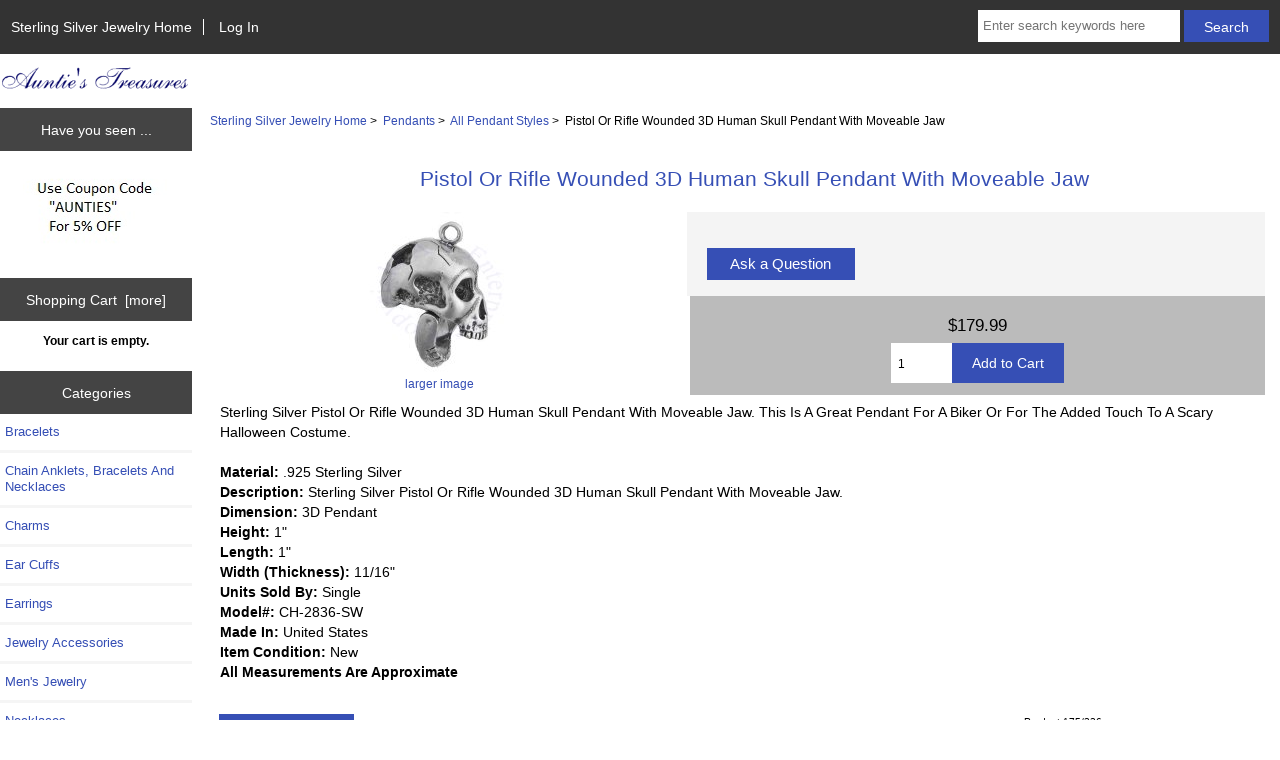

--- FILE ---
content_type: text/html; charset=utf-8
request_url: https://auntiestreasures.com/pistol-or-rifle-wounded-3d-human-skull-pendant-with-moveable-jaw-p-38140.html
body_size: 5566
content:
<!DOCTYPE html>
<html dir="ltr" lang="en">
  <head>
  <meta charset="utf-8">
  <title>Pistol Or Rifle Wounded 3D Human Skull Pendant With Moveable Jaw Sterling Silver Pistol Or Rifle Wounded 3D Human Skull Pendant With Moveable Jaw : Aunties Treasures, Your Sterling Silver Jewelry Store</title>
  <meta name="keywords" content="Sterling Silver Pistol Or Rifle Wounded 3D Human Skull Pendant With Moveable Jaw Jewelry sterling silver, jewelry, jewelry store" />
  <meta name="description" content="Sterling Silver Pistol Or Rifle Wounded 3D Human Skull Pendant With Moveable Jaw. This Is A Great Pendant For A Biker Or For The Added Touch To A Scary Halloween Costume. Material: .925 Sterling Silver Description: Sterling Silver Pistol Or Rifle Wounded 3D Human Skull Pendant With Moveable Jaw. Dimension: 3D Pendant Height: 1 Length: 1 Width (Thickness): 11/16 Units Sold By: Single Model#: CH-2836-SW Made In: United States Item Condition: New All Measurements Are Approximate " />
  <meta name="author" content="Auntie's Treasures" />
  <meta name="generator" content="shopping cart program by Zen Cart&reg;, https://www.zen-cart.com eCommerce" />

  <meta name="viewport" content="width=device-width, initial-scale=1, user-scalable=yes"/>


  <base href="https://auntiestreasures.com/" />
  <link rel="canonical" href="https://auntiestreasures.com/pistol-or-rifle-wounded-3d-human-skull-pendant-with-moveable-jaw-p-38140.html" />

<link rel="stylesheet" type="text/css" href="includes/templates/responsive_classic/css/style_imagehover.css" />
<link rel="stylesheet" type="text/css" href="includes/templates/responsive_classic/css/stylesheet.css" />
<link rel="stylesheet" type="text/css" href="includes/templates/responsive_classic/css/stylesheet_colors.css" />
<link rel="stylesheet" type="text/css" href="includes/templates/responsive_classic/css/stylesheet_css_buttons.css" />
<link rel="stylesheet" type="text/css" media="print" href="includes/templates/responsive_classic/css/print_stylesheet.css" />
<script src="https://code.jquery.com/jquery-3.5.1.min.js" integrity="sha256-9/aliU8dGd2tb6OSsuzixeV4y/faTqgFtohetphbbj0=" crossorigin="anonymous"></script>

<script type="text/javascript">window.jQuery || document.write(unescape('%3Cscript type="text/javascript" src="includes/templates/responsive_classic/jscript/jquery.min.js"%3E%3C/script%3E'));</script>
<script type="text/javascript">window.jQuery || document.write(unescape('%3Cscript type="text/javascript" src="includes/templates/template_default/jscript/jquery.min.js"%3E%3C/script%3E'));</script>

<script type="text/javascript" src="includes/templates/responsive_classic/jscript/jscript_imagehover.js"></script>
<script type="text/javascript" src="includes/templates/responsive_classic/jscript/jscript_matchHeight-min.js"></script>
<script type="text/javascript" src="includes/modules/pages/product_info/jscript_textarea_counter.js"></script>
<script>
if (typeof zcJS == "undefined" || !zcJS) {
  window.zcJS = { name: 'zcJS', version: '0.1.0.0' };
}

zcJS.ajax = function (options) {
  options.url = options.url.replace("&amp;", unescape("&amp;"));
  var deferred = jQuery.Deferred(function (d) {
      var securityToken = 'fce07b2f33a0c36d6bd7d81f6a2c6a10';
      var defaults = {
          cache: false,
          type: 'POST',
          traditional: true,
          dataType: 'json',
          timeout: 5000,
          data: jQuery.extend(true,{
            securityToken: securityToken
        }, options.data)
      },
      settings = jQuery.extend(true, {}, defaults, options);
      if (typeof(console.log) == 'function') {
          console.log( settings );
      }

      d.done(settings.success);
      d.fail(settings.error);
      d.done(settings.complete);
      var jqXHRSettings = jQuery.extend(true, {}, settings, {
          success: function (response, textStatus, jqXHR) {
            d.resolve(response, textStatus, jqXHR);
          },
          error: function (jqXHR, textStatus, errorThrown) {
              if (window.console) {
                if (typeof(console.log) == 'function') {
                  console.log(jqXHR);
                }
              }
              d.reject(jqXHR, textStatus, errorThrown);
          },
          complete: d.resolve
      });
      jQuery.ajax(jqXHRSettings);
   }).fail(function(jqXHR, textStatus, errorThrown) {
   var response = jqXHR.getResponseHeader('status');
   var responseHtml = jqXHR.responseText;
   var contentType = jqXHR.getResponseHeader("content-type");
   switch (response)
     {
       case '403 Forbidden':
         var jsonResponse = JSON.parse(jqXHR.responseText);
         var errorType = jsonResponse.errorType;
         switch (errorType)
         {
           case 'ADMIN_BLOCK_WARNING':
           break;
           case 'AUTH_ERROR':
           break;
           case 'SECURITY_TOKEN':
           break;

           default:
             alert('An Internal Error of type '+errorType+' was received while processing an ajax call. The action you requested could not be completed.');
         }
       break;
       default:
        if (jqXHR.status === 200) {
            if (contentType.toLowerCase().indexOf("text/html") >= 0) {
                document.open();
                document.write(responseHtml);
                document.close();
            }
         }
     }
   });

  var promise = deferred.promise();
  return promise;
};
zcJS.timer = function (options) {
  var defaults = {
    interval: 10000,
    startEvent: null,
    intervalEvent: null,
    stopEvent: null

},
  settings = jQuery.extend(true, {}, defaults, options);

  var enabled = new Boolean(false);
  var timerId = 0;
  var mySelf;
  this.Start = function()
  {
      this.enabled = new Boolean(true);

      mySelf = this;
      mySelf.settings = settings;
      if (mySelf.enabled)
      {
          mySelf.timerId = setInterval(
          function()
          {
              if (mySelf.settings.intervalEvent)
              {
                mySelf.settings.intervalEvent(mySelf);
              }
          }, mySelf.settings.interval);
          if (mySelf.settings.startEvent)
          {
            mySelf.settings.startEvent(mySelf);
          }
      }
  };
  this.Stop = function()
  {
    mySelf.enabled = new Boolean(false);
    clearInterval(mySelf.timerId);
    if (mySelf.settings.stopEvent)
    {
      mySelf.settings.stopEvent(mySelf);
    }
  };
};

</script>

        <script type="text/javascript"><!--//
            var _gaq = _gaq || [];
            _gaq.push(['_setAccount', 'UA-540282-1']);
                        _gaq.push(['_trackPageview']);
            _gaq.push(['_trackPageLoadTime']);
                                    (function() {
                            var ga = document.createElement('script'); ga.type = 'text/javascript'; ga.async = true;
                                                            ga.src = ('https:' == document.location.protocol ? 'https://ssl' : 'http://www') + '.google-analytics.com/ga.js';
                                                        var s = document.getElementsByTagName('script')[0]; s.parentNode.insertBefore(ga, s);
                        })();
                        //--></script>


<script type="text/javascript">

(function($) {
$(document).ready(function() {

$('#contentMainWrapper').addClass('onerow-fluid');
 $('#mainWrapper').css({
     'max-width': '100%',
     'margin': 'auto'
 });
 $('#headerWrapper').css({
     'max-width': '100%',
     'margin': 'auto'
 });
 $('#navSuppWrapper').css({
     'max-width': '100%',
     'margin': 'auto'
 });


$('.leftBoxContainer').css('width', '');
$('.rightBoxContainer').css('width', '');
$('#mainWrapper').css('margin', 'auto');

$('a[href="#top"]').click(function(){
$('html, body').animate({scrollTop:0}, 'slow');
return false;
});

$(".categoryListBoxContents").click(function() {
window.location = $(this).find("a").attr("href"); 
return false;
});

$('.centeredContent').matchHeight();
$('.specialsListBoxContents').matchHeight();
$('.centerBoxContentsAlsoPurch').matchHeight();
$('.categoryListBoxContents').matchHeight();

$('.no-fouc').removeClass('no-fouc');
});

}) (jQuery);

</script>

<script type="text/javascript">
function popupWindow(url) {
  window.open(url,'popupWindow','toolbar=no,location=no,directories=no,status=no,menubar=no,scrollbars=no,resizable=yes,copyhistory=no,width=100,height=100,screenX=150,screenY=150,top=150,left=150,noreferrer')
}
function popupWindowPrice(url) {
  window.open(url,'popupWindow','toolbar=no,location=no,directories=no,status=no,menubar=no,scrollbars=yes,resizable=yes,copyhistory=no,width=600,height=400,screenX=150,screenY=150,top=150,left=150,noreferrer')
}
</script>


<link rel="stylesheet" type="text/css" href="includes/templates/responsive_classic/css/responsive.css" /><link rel="stylesheet" type="text/css" href="includes/templates/responsive_classic/css/responsive_default.css" />  <script type="text/javascript">document.documentElement.className = 'no-fouc';</script>
  <link rel="stylesheet" type="text/css" href="https://maxcdn.bootstrapcdn.com/font-awesome/4.7.0/css/font-awesome.min.css" />
</head>


<body id="productinfoBody">



<div id="mainWrapper">



<!--bof-header logo and navigation display-->

<div id="headerWrapper">

<!--bof navigation display-->
<div id="navMainWrapper" class="group onerow-fluid">

<div id="navMain">
  <ul class="back">
    <li><a href="https://auntiestreasures.com/">Sterling Silver Jewelry Home</a></li>
    <li class="last"><a href="https://auntiestreasures.com/index.php?main_page=login">Log In</a></li>

  </ul>
<div id="navMainSearch" class="forward">
     <form name="quick_find_header" action="https://auntiestreasures.com/index.php?main_page=advanced_search_result" method="get"><input type="hidden" name="main_page" value="advanced_search_result" /><input type="hidden" name="search_in_description" value="1" /><input type="text" name="keyword" size="6" maxlength="30" style="width: 100px" placeholder="Enter search keywords here" aria-label="Enter search keywords here"  />&nbsp;<input class="cssButton submit_button button  button_search" onmouseover="this.className='cssButtonHover  button_search button_searchHover'" onmouseout="this.className='cssButton submit_button button  button_search'" type="submit" value="Search" /></form></div>
</div>
</div>
<!--eof navigation display-->


<!--bof branding display-->
<div id="logoWrapper" class="group onerow-fluid">
    <div id="logo"><a href="https://auntiestreasures.com/"><img src="includes/templates/responsive_classic/images/logo.gif" alt="" width="192px" height="64px" /></a>  </div>
</div>

<!--eof branding display-->
<!--eof header logo and navigation display-->


<!--bof optional categories tabs navigation display-->
<!--eof optional categories tabs navigation display-->

<!--bof header ezpage links-->
<!--eof header ezpage links-->
</div>


<div id="contentMainWrapper">

  <div class="col150">
<!--// bof: bannerbox2 //-->
<div class="leftBoxContainer" id="bannerbox2" style="width: 140px">
<h3 class="leftBoxHeading" id="bannerbox2Heading">Have you seen ...</h3>
<div id="bannerbox2Content" class="sideBoxContent centeredContent"><img src="images/atcoupon-sm.jpg" alt="Auntie's Treasures Coupon Info" title="Auntie's Treasures Coupon Info" width="146" height="89" /></div></div>
<!--// eof: bannerbox2 //-->

<!--// bof: shoppingcart //-->
<div class="leftBoxContainer" id="shoppingcart" style="width: 140px">
<h3 class="leftBoxHeading" id="shoppingcartHeading"><a href="https://auntiestreasures.com/index.php?main_page=shopping_cart">Shopping Cart&nbsp;&nbsp;[more]</a></h3>
<div id="shoppingcartContent" class="sideBoxContent"><div id="cartBoxEmpty">Your cart is empty.</div></div></div>
<!--// eof: shoppingcart //-->

<!--// bof: categories //-->
<div class="leftBoxContainer" id="categories" style="width: 140px">
<h3 class="leftBoxHeading" id="categoriesHeading">Categories</h3>
<div id="categoriesContent" class="sideBoxContent"><ul class="list-links">
<li><a class="category-top" href="https://auntiestreasures.com/bracelets-c-10002.html">Bracelets</a></li>
<li><a class="category-top" href="https://auntiestreasures.com/chain-anklets-bracelets-and-necklaces-c-7.html">Chain Anklets, Bracelets And Necklaces</a></li>
<li><a class="category-top" href="https://auntiestreasures.com/charms-c-9.html">Charms</a></li>
<li><a class="category-top" href="https://auntiestreasures.com/ear-cuffs-c-12.html">Ear Cuffs</a></li>
<li><a class="category-top" href="https://auntiestreasures.com/earrings-c-13.html">Earrings</a></li>
<li><a class="category-top" href="https://auntiestreasures.com/jewelry-accessories-c-10422.html">Jewelry Accessories</a></li>
<li><a class="category-top" href="https://auntiestreasures.com/mens-jewelry-c-1045.html">Men's Jewelry</a></li>
<li><a class="category-top" href="https://auntiestreasures.com/necklaces-c-18.html">Necklaces</a></li>
<li><a class="category-top" href="https://auntiestreasures.com/pendants-c-24.html"><span class="category-subs-parent">Pendants</span></a></li>
<li><a class="category-top" href="https://auntiestreasures.com/pins-brooches-c-21.html">Pins & Brooches</a></li>
<li><a class="category-top" href="https://auntiestreasures.com/rings-c-23.html">Rings</a></li>
<li><a class="category-top" href="https://auntiestreasures.com/toe-rings-c-27.html">Toe Rings</a></li>
<li><a class="category-top" href="https://auntiestreasures.com/gemstone-jewelry-c-30.html">Gemstone Jewelry</a></li>
<li><a class="category-top" href="https://auntiestreasures.com/vintage-charlie-brown-and-snoopy-peanuts-c-10464.html">Vintage Charlie Brown And Snoopy Peanuts</a></li>

</ul></div></div>
<!--// eof: categories //-->

<!--// bof: information //-->
<div class="leftBoxContainer" id="information" style="width: 140px">
<h3 class="leftBoxHeading" id="informationHeading">Information</h3>
<div id="informationContent" class="sideBoxContent">
<ul class="list-links">
<li><a href="https://auntiestreasures.com/shippinginfo.html">Shipping &amp; Returns</a></li>
<li><a href="https://auntiestreasures.com/privacy.html">Privacy Notice</a></li>
<li><a href="https://auntiestreasures.com/contact_us.html">Contact Us</a></li>
<li><a href="https://auntiestreasures.com/site_map.html">Site Map</a></li>
</ul>
</div></div>
<!--// eof: information //-->

<!--// bof: bannerbox //-->
<div class="leftBoxContainer" id="bannerbox" style="width: 140px">
<h3 class="leftBoxHeading" id="bannerboxHeading">Sponsors</h3>
<div id="bannerboxContent" class="sideBoxContent centeredContent"><img src="images/atcoupon-sm.jpg" alt="Auntie's Treasures Coupon Info" title="Auntie's Treasures Coupon Info" width="146" height="89" /></div></div>
<!--// eof: bannerbox //-->

  </div>


  <div class="col820">

<!-- bof  breadcrumb -->
    <div id="navBreadCrumb">  <a href="https://auntiestreasures.com//">Sterling Silver Jewelry Home</a>&nbsp;>&nbsp;
  <a href="https://auntiestreasures.com/pendants-c-24.html">Pendants</a>&nbsp;>&nbsp;
  <a href="https://auntiestreasures.com/all-pendant-styles-c-24_10323.html">All Pendant Styles</a>&nbsp;>&nbsp;
Pistol Or Rifle Wounded 3D Human Skull Pendant With Moveable Jaw
</div>
<!-- eof breadcrumb -->


<!-- bof upload alerts -->
<!-- eof upload alerts -->

<div class="centerColumn" id="productGeneral">

<!--bof Form start-->
<form name="cart_quantity" action="https://auntiestreasures.com/pistol-or-rifle-wounded-3d-human-skull-pendant-with-moveable-jaw-p-38140.html?action=add_product" method="post" enctype="multipart/form-data"><input type="hidden" name="securityToken" value="fce07b2f33a0c36d6bd7d81f6a2c6a10" />
<!--eof Form start-->


<!--bof Category Icon -->
<!--eof Category Icon -->

<!--bof Prev/Next top position -->
<!--eof Prev/Next top position-->

<div id="prod-info-top">
<!--bof Product Name-->
<h1 id="productName" class="productGeneral">Pistol Or Rifle Wounded 3D Human Skull Pendant With Moveable Jaw</h1>
<!--eof Product Name-->

<div id="pinfo-left" class="group">
<!--bof Main Product Image -->
<div id="productMainImage" class="centeredContent back">
<script type="text/javascript">
document.write('<a href="javascript:popupWindow(\'https://auntiestreasures.com/index.php?main_page=popup_image&amp;pID=38140\')"><img src="bmz_cache/s/sterling-silver-3d-rifle-pistol-gunshot-wound-human-skull-pendant-with-moveable-jaw-36jpg.image.160x160.jpg" alt="Pistol Or Rifle Wounded 3D Human Skull Pendant With Moveable Jaw" title="Pistol Or Rifle Wounded 3D Human Skull Pendant With Moveable Jaw" width="160" height="160" /><br /><span class="imgLink">larger image</span></a>');
</script>
<noscript>
<a href="https://auntiestreasures.com/index.php?main_page=popup_image&amp;pID=38140" target="_blank"><img src="bmz_cache/s/sterling-silver-3d-rifle-pistol-gunshot-wound-human-skull-pendant-with-moveable-jaw-36jpg.image.160x160.jpg" alt="Pistol Or Rifle Wounded 3D Human Skull Pendant With Moveable Jaw" title="Pistol Or Rifle Wounded 3D Human Skull Pendant With Moveable Jaw" width="160" height="160" /><br /><span class="imgLink">larger image</span></a></noscript>
</div><!--eof Main Product Image-->

<!--bof Additional Product Images -->
 <!--eof Additional Product Images -->
</div>

<div id="pinfo-right" class="group grids">
<!--bof Product Price block -->
<!--bof Product details list  -->
<!--eof Product details list -->

<!-- bof Ask a Question -->
<br>
<span id="productQuestions" class="">
<a href="https://auntiestreasures.com/index.php?main_page=ask_a_question&amp;pid=38140"><span class="cssButton normal_button button  button_ask_a_question" onmouseover="this.className='cssButtonHover normal_button button  button_ask_a_question button_ask_a_questionHover'" onmouseout="this.className='cssButton normal_button button  button_ask_a_question'">&nbsp;Ask a Question&nbsp;</span></a></span>
<br class="clearBoth">
<br>
<!-- eof Ask a Question -->

<!--bof free ship icon  -->
<!--eof free ship icon  -->
</div>

<div id="cart-box" class="grids">
<!--bof Product Price block -->
<h2 id="productPrices" class="productGeneral">
<span class="productBasePrice">$179.99</span></h2>
<!--eof Product Price block -->

<!--bof Attributes Module -->
<!--eof Attributes Module -->

<!--bof Quantity Discounts table -->
<!--eof Quantity Discounts table -->

<!--bof Add to Cart Box -->
    <div id="cartAdd">
    <div class="max-qty"></div><span class="qty-text">Add to Cart: </span><input type="text" name="cart_quantity" value="1" maxlength="6" size="4" aria-label="Enter quantity to add to cart"><input type="hidden" name="products_id" value="38140" /><input class="cssButton submit_button button  button_in_cart" onmouseover="this.className='cssButtonHover  button_in_cart button_in_cartHover'" onmouseout="this.className='cssButton submit_button button  button_in_cart'" type="submit" value="Add to Cart" />          </div>
<!--eof Add to Cart Box-->
</div>
</div>




<!--bof Product description -->
<div id="productDescription" class="productGeneral biggerText">Sterling Silver Pistol Or Rifle Wounded 3D Human Skull Pendant With Moveable Jaw.   This Is A Great Pendant For A Biker Or For The Added Touch To A Scary Halloween Costume.<br><br> 
<b>Material:</b> .925 Sterling Silver <br>
<b>Description:</b> Sterling Silver Pistol Or Rifle Wounded 3D Human Skull Pendant With Moveable Jaw.<br>   
<b>Dimension:</b> 3D Pendant <br>
<b>Height:</b> 1"<br>
<b>Length:</b> 1" <br>
<b>Width (Thickness):</b> 11/16" <br>
<b>Units Sold By:</b> Single <br>
<b>Model#:</b> CH-2836-SW <br>
<b>Made In:</b> United States  <br>
<b>Item Condition:</b> New<br>
<b>All Measurements Are Approximate </b> <br></div>
<!--eof Product description -->

<!--bof Prev/Next bottom position -->
<div class="navNextPrevWrapper centeredContent">
<p class="navNextPrevCounter">Product 175/226</p>
<div class="navNextPrevList"><a href="https://auntiestreasures.com/pharaoh-head-pendant-p-36814.html"><span class="cssButton normal_button button  button_prev" onmouseover="this.className='cssButtonHover normal_button button  button_prev button_prevHover'" onmouseout="this.className='cssButton normal_button button  button_prev'">&nbsp;Previous&nbsp;</span></a></div>
<div class="navNextPrevList"><a href="https://auntiestreasures.com/all-pendant-styles-c-24_10323.html"><span class="cssButton normal_button button  button_return_to_product_list" onmouseover="this.className='cssButtonHover normal_button button  button_return_to_product_list button_return_to_product_listHover'" onmouseout="this.className='cssButton normal_button button  button_return_to_product_list'">&nbsp;Return to the Product List&nbsp;</span></a></div>
<div class="navNextPrevList"><a href="https://auntiestreasures.com/puerto-rico-round-pendant-p-6111.html"><span class="cssButton normal_button button  button_next" onmouseover="this.className='cssButtonHover normal_button button  button_next button_nextHover'" onmouseout="this.className='cssButton normal_button button  button_next'">&nbsp;Next&nbsp;</span></a></div>
</div>
<!--eof Prev/Next bottom position -->

<!--bof Reviews button and count-->
<div id="productReviewLink" class="buttonRow back"><a href="https://auntiestreasures.com/index.php?main_page=product_reviews_write&amp;products_id=38140"><span class="cssButton normal_button button  button_write_review" onmouseover="this.className='cssButtonHover normal_button button  button_write_review button_write_reviewHover'" onmouseout="this.className='cssButton normal_button button  button_write_review'">&nbsp;Write Review&nbsp;</span></a></div>
<br class="clearBoth" />
<!--eof Reviews button and count -->


<!--bof Product date added/available-->
<!--eof Product date added/available -->

<!--bof Product URL -->
<!--eof Product URL -->

<!--bof also purchased products module-->

<!--eof also purchased products module-->

<!--bof Form close-->
</form>
<!--bof Form close-->
</div>

  </div>



</div>



<!--bof-navigation display -->
<div id="navSuppWrapper">
<div id="navSupp">
<ul>
<li><a href="https://auntiestreasures.com/">Sterling Silver Jewelry Home</a></li>
<li></li>
</ul>
</div>
</div>
<!--eof-navigation display -->
<!--bof-mwr google analytics -->
<!-- Google tag (gtag.js) -->
<script async src="https://www.googletagmanager.com/gtag/js?id=AW-1070324758"></script>
<script>
  window.dataLayer = window.dataLayer || [];
  function gtag(){dataLayer.push(arguments);}
  gtag('js', new Date());

  gtag('config', 'AW-1070324758');
</script>

<!--eof-mwr google analytics -->
<!--bof-ip address display -->
<!--eof-ip address display -->

<!--bof-banner #5 display -->
<!--eof-banner #5 display -->

<!--bof- site copyright display -->
<div id="siteinfoLegal" class="legalCopyright">Copyright &copy; 2026 <a href="https://auntiestreasures.com">Auntie's Treasures</a>. Powered by <a href="http://www.zen-cart.com" target="_blank">Zen Cart</a></div>
<!--eof- site copyright display -->




</div>
<!--bof- banner #6 display -->
<!--eof- banner #6 display -->




 


<script title="RemarketingData">
var google_tag_params = {"ecomm_prodid":["CH-2836-SW"],"ecomm_pagetype":"product","ecomm_totalvalue":179.990000000000009094947017729282379150390625};
</script> <script title="RemarketingTag">
/* <![CDATA[ */ 
var google_conversion_id = "236-086-3968";
var google_custom_params = window.google_tag_params;
var google_remarketing_only = true;
/* ]]> */ 
</script>
<script src="//www.googleadservices.com/pagead/conversion.js"></script>
<noscript><div style="display:inline;">
  <img height="1" width="1" style="border-style:none;" alt="" src="//googleads.g.doubleclick.net/pagead/viewthroughconversion/236-086-3968/?value=0&amp;guid=ON&amp;script=0">
</div></noscript>
</body>
</html>


--- FILE ---
content_type: text/css
request_url: https://auntiestreasures.com/includes/templates/responsive_classic/css/style_imagehover.css
body_size: 152
content:
/*
Image Handler 4 v4.3.2
*/
#trailimageid {
  position: absolute;
  visibility: hidden;
  left: 0px;
  top: 0px;
  width: 220px;
  height: 0px;
  z-index: 1000;
}

#trailimageid div {
  padding: 5px;
  background-color: #FFF;
  border: 1px solid #888;
  text-align: center;
}

#trailimageid h1 {
  font-size: 100%;
  font-weight: normal;
  margin: 0;
  padding: 2px 0px;
  text-align: left;
  width: 100%;
}

#trailimageid img {
  margin: 2px;
  border: none;
}

@media (max-width:480px) {
  #trailimageid { display: none; }
}

@media (min-width:481px) {
  #trailimageid { display: block; }
}
